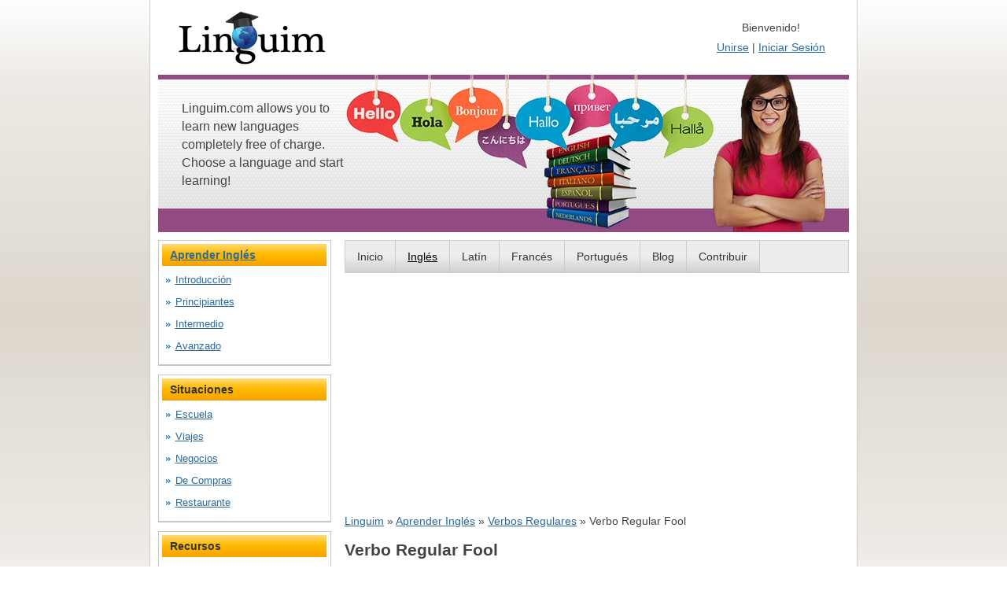

--- FILE ---
content_type: text/html; charset=UTF-8
request_url: https://linguim.com/es/en/verbo-regular-fool.html
body_size: 2319
content:
<!doctype html>
<html lang="es">
<head>
<meta charset="utf-8">
<link rel="stylesheet" href="https://linguim.com/css/layout.css">
<link href="https://linguim.com/favicon.ico" rel="icon" type="image/x-icon">
<link rel="home" href="https://linguim.com/" title="Homepage">
<meta name="robots" content="index,follow">
<meta name="copyright" content="&copy; Linguim.com 2011&ndash;2026">
<meta name="dc.format" content="text/html">
<meta name="dc.coverage" content="world">
<meta name="dc.type" content="text.homepage.organizational">
<meta name="dc.creator" content="Linguim.com">
<meta name="dc.publisher" content="Linguim.com">
<meta name="apple-mobile-web-app-capable" content="yes">
<meta name="apple-mobile-web-app-status-bar-style" content="black-translucent">
<meta name="handheldfriendly" content="true">
<meta name="apple-mobile-web-app-title" content="Linguim">
<meta name="viewport" content="width=device-width">
<meta name="theme-color" content="#924981">
<meta name="color-scheme" content="light only">
<meta name="monetization" content="linguim@moneybutton.com">
<meta name="description" content="Estás en el lugar indicado para aprender a hablar un nuevo idioma.">
        <meta property="og:description" content="Estás en el lugar indicado para aprender a hablar un nuevo idioma."><meta name="author" content="Pete / Linguim.com."><meta property="og:title" content="Aprender un Idioma">        <meta property="og:site_name" content="Linguim.com">
        <meta property="og:type" content="article">
        <meta property="og:url" content="https://linguim.com/">
        <meta property="twitter:card" content="summary_large_image">
        <link rel="stylesheet" type="text/css" href="https://linguim.com/css/lessons.css" />        <title>Verbo Regular Fool</title>
        	<script async src="https://pagead2.googlesyndication.com/pagead/js/adsbygoogle.js?client=ca-pub-7331471719362540"
			crossorigin="anonymous"></script>
        </head>
<body id="subpage">
<div id="structure">
<header>
    <h1><a href="https://linguim.com/" rel="home"><img src="https://linguim.com/images/linguim.png" alt="Linguim" title="Linguim.com" height="79" width="219"></a></h1><p>Linguim.com allows you to learn new languages completely free of charge. Choose a language and start learning!</p><dl><dt>Bienvenido!</dt><dd><a href="https://linguim.com/es/join/" rel="nofollow chapter">Unirse</a> |
    <a href="https://linguim.com/es/login/" rel="nofollow chapter">Iniciar Sesi&oacute;n</a></dd></dl></header>
<section>
<main>


<nav id="navigation"><ul><li><a href="https://linguim.com/" rel="home">Inicio</a></li><li id="navactive"><a href="https://linguim.com/es/en/" rel="chapter">Ingl&eacute;s</a></li><li><a href="https://linguim.com/es/la/" rel="chapter">Lat&iacute;n</a></li><li><a href="https://linguim.com/es/fr/" rel="chapter">Franc&eacute;s</a></li><li><a href="https://linguim.com/es/pt/" rel="chapter">Portugu&eacute;s</a></li><li><a href="https://linguim.com/es/blog/" rel="chapter">Blog</a></li><li><a href="https://linguim.com/es/articles/contribute.html" rel="chapter">Contribuir</a></li></ul></nav>

    <p style="max-height:160px;"><script async src="https://pagead2.googlesyndication.com/pagead/js/adsbygoogle.js?client=ca-pub-7331471719362540"
										 crossorigin="anonymous"></script>
		<!-- LinguimTopResp -->
		<ins class="adsbygoogle"
			 style="display:block"
			 data-ad-client="ca-pub-7331471719362540"
			 data-ad-slot="2150886279"
			 data-ad-format="auto"
			 data-full-width-responsive="true"></ins>
		<script>
            (adsbygoogle = window.adsbygoogle || []).push({});
		</script></p>
<p class="breadcrumbs"><a href="https://linguim.com/" rel="home">Linguim</a> &raquo; <a href="https://linguim.com/es/en/" rel="bookmark" lang="es">Aprender Inglés</a> &raquo; <a href = 'https://linguim.com/es/en/verbos-regulares-ingles.html'>Verbos Regulares</a> &raquo; Verbo Regular Fool</p><article id="introduction"><h2>Verbo Regular Fool</h2>
<nav class="pagination">
		<ul>
			<li><a class="left-lesson" title="Verbo Regular Follow" href="https://linguim.com/es/en/verbo-regular-follow.html" rel="prev">&laquo; Anterior</a></li>
			<li><a href = 'https://linguim.com/es/en/verbos-regulares-ingles.html'>Verbos Regulares</a></li>
			<li><a class="right-lesson" title="Verbo Regular Force" href="https://linguim.com/es/en/verbo-regular-force.html" rel="next">Siguiente &raquo;</a></li>
		</ul>
	</nav><p>El verbo regular <b>fool</b> significa engañar, ganar engañando.</p><p><p><p><p></p><table class="lefttable" border="0" cellspacing="0" cellpadding="0">
<tbody>
<tr class="principal">
<td colspan = "2" height="18">Presente</td></tr><tr><td>I</td><td>fool</td></tr><tr><td>you</td><td>fool</td></tr><tr><td>he</td><td>fools</td></tr><tr><td>we</td><td>fool</td></tr><tr><td>you</td><td>fool</td></tr><tr><td>they</td><td>fool</td></tr></tbody>
</table></p><table class="righttable" border="0" cellspacing="0" cellpadding="0">
<tbody>
<tr class="principal">
<td colspan = "2" height="18">Pasado</td></tr><tr><td>I</td><td>fooled</td></tr><tr><td>you</td><td>fooled</td></tr><tr><td>he</td><td>fooled</td></tr><tr><td>we</td><td>fooled</td></tr><tr><td>you</td><td>fooled</td></tr><tr><td>they</td><td>fooled</td></tr></tbody>
</table></p><table class="lefttable" border="0" cellspacing="0" cellpadding="0">
<tbody>
<tr class="principal">
<td colspan = "2" height="18">Futuro</td></tr><tr><td>I</td><td>will fool</td></tr><tr><td>you</td><td>will fool</td></tr><tr><td>he</td><td>will fool</td></tr><tr><td>we</td><td>will fool</td></tr><tr><td>you</td><td>will fool</td></tr><tr><td>they</td><td>will fool</td></tr></tbody>
</table></p><table class="righttable" border="0" cellspacing="0" cellpadding="0">
<tbody>
<tr class="principal">
<td colspan = "2" height="18">Perfecto</td></tr><tr><td>I</td><td>have fooled</td></tr><tr><td>you</td><td>have fooled</td></tr><tr><td>he</td><td>has fooled</td></tr><tr><td>we</td><td>have fooled</td></tr><tr><td>you</td><td>have fooled</td></tr><tr><td>they</td><td>have fooled</td></tr></tbody>
</table><nav class="pagination">
		<ul>
			<li><a class="left-lesson" title="Verbo Regular Follow" href="https://linguim.com/es/en/verbo-regular-follow.html" rel="prev">&laquo; Anterior</a></li>
			<li><a href = 'https://linguim.com/es/en/verbos-regulares-ingles.html'>Verbos Regulares</a></li>
			<li><a class="right-lesson" title="Verbo Regular Force" href="https://linguim.com/es/en/verbo-regular-force.html" rel="next">Siguiente &raquo;</a></li>
		</ul>
	</nav><p><script async src="https://pagead2.googlesyndication.com/pagead/js/adsbygoogle.js?client=ca-pub-7331471719362540"
										   crossorigin="anonymous"></script>
	<!-- LinguimTopResp -->
	<ins class="adsbygoogle"
		 style="display:block"
		 data-ad-client="ca-pub-7331471719362540"
		 data-ad-slot="2150886279"
		 data-ad-format="auto"
		 data-full-width-responsive="true"></ins>
	<script>
        (adsbygoogle = window.adsbygoogle || []).push({});
	</script></p></article>
</main>
<aside>
    <dl>
<dt><a title="Aprender Inglés" href="https://linguim.com/es/en/" rel="chapter">Aprender Inglés</a></dt>
<dd>
<ul>
<li><a href="introduccion.html" title="Introducción al Idioma Inglés" rel="chapter">Introducción</a></li>
<li><a href="principiantes.html" title="Inglés para Principiantes" rel="chapter">Principiantes</a></li>
<li><a href="intermedio.html" title="Inglés Intermedio" rel="chapter">Intermedio</a></li>
<li><a href="avanzado.html" title="Inglés Avanzado" rel="chapter">Avanzado</a></li>
</ul>
</dd>
</dl>

<dl>
<dt>Situaciones</dt>
<dd>
<ul>
<li><a href="escuela.html" title="Inglés para la Escuela" rel="chapter">Escuela</a></li>
<li><a href="viajes.html" title="Inglés para Viajes" rel="chapter">Viajes</a></li>
<li><a href="negocios.html" title="Inglés para Negocios" rel="chapter">Negocios</a></li>
<li><a href="de-compras.html" title="Inglés para ir de Compras" rel="chapter">De Compras</a></li>
<li><a href="restaurant.html" title="Inglés para el Restaurante" rel="chapter">Restaurante</a></li>
</ul>
</dd>
</dl>

<dl>
<dt>Recursos</dt>
<dd>
<ul>
<li><a href="vocabulario.html" title="Vocabulario Inglés" rel="chapter">Vocabulario</a></li>
<li><a href="verbos.html" title="Verbos en Inglés" rel="chapter">Verbos</a></li>
<li><a href="sustantivos.html" title="Sustantivos en Inglés" rel="chapter">Sustantivos</a></li>
<li><a href="gramatica-inglesa.html" title="Gramática Inglesa" rel="chapter">Más Gramática</a></li>
<li><a href="dichos-refranes.html" title="Dichos y Refranes en Inglés" rel="chapter">Dichos y Refranes</a>
</ul>
</dd>
</dl>

<dl>
<dt>Extras</dt>
<dd>
<ul>
<li><a href="qa.html" title="Preguntas y Respuestas del Idioma Inglés" rel="chapter">Preguntas y Respuestas</a></li>
<li><a href="variaciones-regionales.html" title="Variantes del Idioma Inglés" rel="chapter">Variantes del Inglés</a></li>
<li><a href="preparar-examenes.html" title="Ayuda para Preparar Exámenes del Idioma Inglés" rel="chapter">Ayuda Exámenes</a></li>
<li><a href="contribuir.html" title="Contribuir a Linguim.com!" rel="chapter">Contribuir</a></li>
<li><a href = 'tienda.html' title= "Tienda del Idioma Inglés" rel="chapter">Tienda</a></li>
</ul>
</dd>
</dl><dl><dt>Herramientas</dt><dd><ul><li><a href="xreport-verbo-regular-fool.html" rel="nofollow">Reportar error</a></li></ul></dd></dl></aside>
<br class="clear"></section><footer><p>&copy; 2011&ndash;2026 Linguim.com</p><nav><ul><li><a href="https://linguim.com/es/articles/about.html" rel="chapter">Acerca de Linguim</a></li><li><a href="https://linguim.com/es/users/" rel="chapter">Usuarios</a></li><li>
<a href="https://linguim.com/en/" rel="chapter">Learn a Language</a></li><li><a href="https://linguim.com/es/" rel="chapter" lang="es">Aprender un Idioma</a></li><li><a href="https://linguim.com/en/sitemap/" rel="chapter">Site Map</a></li></ul></nav></footer></div></body></html>

--- FILE ---
content_type: text/html; charset=utf-8
request_url: https://www.google.com/recaptcha/api2/aframe
body_size: 266
content:
<!DOCTYPE HTML><html><head><meta http-equiv="content-type" content="text/html; charset=UTF-8"></head><body><script nonce="0eU_i7TZNZtYwHcQ099Wtg">/** Anti-fraud and anti-abuse applications only. See google.com/recaptcha */ try{var clients={'sodar':'https://pagead2.googlesyndication.com/pagead/sodar?'};window.addEventListener("message",function(a){try{if(a.source===window.parent){var b=JSON.parse(a.data);var c=clients[b['id']];if(c){var d=document.createElement('img');d.src=c+b['params']+'&rc='+(localStorage.getItem("rc::a")?sessionStorage.getItem("rc::b"):"");window.document.body.appendChild(d);sessionStorage.setItem("rc::e",parseInt(sessionStorage.getItem("rc::e")||0)+1);localStorage.setItem("rc::h",'1769177552221');}}}catch(b){}});window.parent.postMessage("_grecaptcha_ready", "*");}catch(b){}</script></body></html>

--- FILE ---
content_type: text/css
request_url: https://linguim.com/css/layout.css
body_size: 2281
content:
* {
    margin: 0;
    padding: 0;
    }

body {
    font: 1em Arial, Helvetica, sans-serif;
    background: #fff url(../images/background.png) repeat-x 0 0 fixed;
    color: #444;
    text-align: center;
    }

a {
    text-decoration: underline;
    color: #2969A0;
    }

a:hover,
a:focus,
a:active {
    text-decoration: underline;
    outline: none;
    color: #03f;
    }

html,
body {
    height: 100%;
    width: 100%;
    }

#structure {
    max-width: 878px;
    background: #fff;
    margin: 0 auto;
    text-align: left;
    padding: 0 10px 10px 10px;
    border: 1px solid #ccc;
    border-top: 0;
    }

header {
    background: #fff url(../images/linguim-header.jpg) no-repeat 100% 100%;
    position: relative;
    min-height: 295px;
    border-bottom: 1px solid #fff;
    }

header h1 {
    background: #fff;
    padding: 10px 10px 0 10px;
    }

header dl {
    padding: 0;
    position: absolute;
    right: 30px;
    top: 25px;
    z-index: 1;
    background: #fff;
    text-align: center;
    }

header dt {
    padding-bottom: 5px;
    }

header p {
    padding: 3.5% 0 0 30px;
    max-width: 25%;
    min-width: 150px;
    font-size: 1em;
    }

section {
    padding: 2%;
    background: #F4F4F4;
    }

#navigation {
    background: #EDEDED;
    margin-bottom: 2%;
    border: 1px solid #ccc;
    }

#subpage #navigation ul {
    padding: 0;
    }

#navigation li {
    display: inline-block;
    float: left;
    }

#navigation a {
    padding: 10px 15px;
    float: left;
    text-decoration: none;
    color: #333;
    border-right: 1px solid #ccc;
    background: #EDEDED url(../images/fade2.png) repeat-x 0 100%;
    }

#navigation a:hover,
#navigation a:focus,
#navigation a:active,
#navigation #navactive a {
    color: #000;
    text-decoration: underline;
    }

#subpage section {
    background: #fff;
    padding: 1% 0;
    }

#introduction h2:first-of-type,
#introduction p:first-of-type {
    padding-right: 25%;
    }

#introduction p {
    padding-right: 3%;
    }

dd ul,
aside ul {
    list-style: none;
    padding: 0.5% 0 2% 0;
    }

dd li,
aside li {
    display: inline-block;
    vertical-align: middle;
    }

.box {
    margin-bottom: 2%;
    }

aside, .box {
    background: #F8F7F2;
    border: 1px solid #ccc;
    padding: 2% 2% 0 2%;
    }

#subpage .box {
    padding: 4% 4% 1% 4%;
    }

#subpage .box h2:first-of-type,
#subpage .box p:first-of-type {
    padding-right: 0;
    }

#subpage aside {
    background: #fff;
    border: 0;
    padding: 0;
    }

.highlight {
    border: 0;
    background: #ffc;
    border-left: 5px solid #E5D4C0;
    }

.product {
    background: #fff;
    border: 2px dashed #F9BD66;
    display: table;
    height: 100%;
    width: auto;
    }

.product dt {
    padding: 0 0 2% 0;
    }

.product dd:last-child {
    text-align: center;
    padding-top: 3%;
    }

.product a {
    text-decoration: none;
    display: block;
    clear: both;
    color: #444;
    }

.product img {
    float: left;
    margin-right: 3%;
    padding-bottom: 2%;
    }

.product strong {
    color: #444;
    display: block;
    }

.product span {
    background: #FAAB37;
    padding: 10px 15px;
    color: #fff;
    font-weight: bold;
    text-decoration: none;
    text-shadow: 0 1px 1px #E0AA5C;
    }

.product a:hover span,
.product a:focus span,
.product a:active span {
    text-decoration: none;
    background: #F9BD66;
    color: #fff;
    }

.product em {
    font-style: normal;
    color: #666;
    }

article:last-of-type {
    text-align: center;
    padding-top: 2%;
    }

#subpage article:last-of-type {
    text-align: left;
    padding-top: 0;
    }

article:last-of-type li {
    padding: 5px;
    }

aside li {
    padding-right: 10px;
    border-right: 1px solid #ccc;
    margin-right: 5px;
    }

#subpage aside li,
aside li:last-child {
    padding-right: 0;
    border-right: 0;
    margin-right: 0;
    }

footer {
    text-align: center;
    padding: 3% 0;
    }

footer p {
    font-size: 0.85em;
    color: #666;
    padding-bottom: 2%;
    }

footer ul {
    list-style: none;
    font-size: 1.1em;
    padding: 0;
    }

footer li {
    display: inline-block;
    }

footer a {
    padding: 5px 10px;
    }

#subpage main,
#subpage aside {
    display: inline;
    float: left;
    }

#subpage main {
    width: 73%;
    float: right;
    }

#subpage aside {
    width: 25%;
    }

#subpage aside dl {
    border: 1px solid #C6C6C6;
    border-bottom-width: 2px;
    padding: 2%;
    margin-bottom: 5%;
    background: #fff;
    }

#subpage aside dl:last-child {
    margin-bottom: 0;
    }

#subpage aside dt {
    padding: 5px 10px;
    background: #F5A200 url(../images/fade1.png) repeat-x 0 100%;
    color: #333;
    font-size: 1em;
    }

#subpage aside dd {
    padding: 2%;
    }

#subpage aside ul {
    padding: 0;
    list-style: none;
    }

#subpage aside ul,
#subpage aside li,
#subpage aside li a {
    display: block;
    }

#subpage aside li a {
    padding: 5px 5px 5px 12px;
    background: url(../images/li.png) no-repeat 0 50%;
    }

#subpage section {
    border-bottom: 1px solid #ccc;
    }

header,
footer,
.clear,
section {
    display: block;
    clear: both;
    }

#cse-search-box {
    padding-top: 0;
    padding-bottom: 10px;
    }

#cse-search-box input[type=text] {
    min-width: 100px;
    max-width: auto;
    width: 150px;
    }

#cse-search-box input[type=submit] {
    margin-left: 5px;
    padding: 0 10px;
    }

h1, h2, h3, h4, h5, h6, section dt {
    padding: 0 0 10px 0;
    font: bold 1.3em Arial, Helvetica, sans-serif;
    line-height: 130%;
    }

h3, h4, h5, h6 {
    font-size: 1em;
    }

p, ul, ol, dl, form, table {
    font: 0.9em Arial, Helvetica, sans-serif;
    line-height: 145%;
    padding: 0 0 2% 0;
    }

table {
    border-collapse: collapse;
    width: 99%;
    }

td, th {
    padding: 5px;
    text-align: left;
    }

#subpage main ul,
#subpage main ol {
    width: auto;
    overflow: auto;
    padding-left: 15px;
    }

#subpage main ol {
    padding-left: 10%;
    }

select,
label,
button,
input[type=button],
input[type=submit],
input[type=checkbox],
input[type=radio] {
    cursor: pointer;
    }

.disabled {
    cursor: default;
    -webkit-touch-callout: none;
    -webkit-user-select: none;
    -khtml-user-select: none;
    -moz-user-select: none;
    -ms-user-select: none;
    user-select: none;
    pointer-events: none;
    border: 1px solid #999;
    color: #999;
    background: #f0f0f0;
    }

form {
    padding: 2% 0;
    display: block;
    clear: both;
    }

form li {
    padding-top: 10px;
    display: block;
    clear: both;
    }

li label {
    float: left;
    width: 150px;
    padding: 5px 10px 0 0;
    text-align: right;
    }

input[type=text],
input[type=email],
input[type=password],
textarea,
select {
    padding: 5px;
    width: 60%;
    }

input,
label,
select,
textarea,
button {
    font: 1em Arial, Helvetica, sans-serif;
    }

fieldset {
    border: 0;
    border-top: 1px solid #ccc;
    padding-top: 10px;
    padding-right: 10px;
    }

legend {
    font-size: 1em;
    font-weight: bold;
    color: #555;
    padding-right: 5px;
    }

button {
    padding: 5px 10px;
    }

li button,
.checkbox input {
    margin-left: 160px;
    }

.checkbox input,
.checkbox label {
    width: auto;
    padding: 0;
    vertical-align: middle;
    float: none;
    display: inline;
    text-align: left;
    }

.checkbox label {
    padding-left: 5px;
    }

textarea {
    max-height: 500px;
    height: 100px;
    }

caption {
    display: none;
    }

a img,
img {
    border: 0;
    }

abbr {
    border: 0;
    }

.tick {
    color: #069;
    }

.info, .success, .warning, .error, .validation {
    border: 1px solid;
    margin: 10px 0;
    padding: 15px 10px 15px 50px;
    background-repeat: no-repeat;
    background-position: 12px center;
    }

.success {
    color: #4F8A10;
    background-color: #DFF2BF;
    background-image: url(../images/icons/success.png);
    }

.validation {
    color: #D63301;
    background-color: #FFCCBA;
    background-image: url(../images/icons/attention.png);
    }

.messagebox {
    position: absolute;
    width: 100px;
    margin-left: 30px;
    border: 1px solid #c93;
    background: #ffc;
    padding: 3px;
    }

.messageboxok,
.messageboxerror {
    position: absolute;
    width: auto;
    margin-left: 30px;
    padding: 3px;
    font-weight: bold;
    }

.messageboxok {
    border: 1px solid #349534;
    background: #C9FFCA;
    color: #008000;
    }

.messageboxerror {
    border: 1px solid #CC00;
    background: #F7CBCA;
    color: #C00;
    }

.pagination {
    text-align: center;
    }

main .pagination ul {
    list-style: none;
    padding: 0 0 5% 0;
    }

main .pagination ul:last-child {
    padding-top: 2%;
    }

.pagination li {
    display: inline;
    padding: 5px;
    }

.pagination a {
    padding: 5px;
    }

.align-left {
    float: left;
    padding: 0 10px 35px 0;
    }

hr {
    display: none;
    }

@media screen and (max-width: 900px) {
    body {
        background: #fff;
        }
    #structure {
        border-left: 0;
        border-right: 0;
        background: #fff;
        }
    header p {
        max-width: 150px;
        padding-top: 25px;
        font-size: 0.9em;
        }
    }

@media screen and (max-width: 840px) {
    header p {
        visibility: hidden;
        }
    }

@media screen and (max-width: 600px) {
    #subpage main,
    #subpage aside {
        display: block;
        clear: both;
        float: none;
        width: auto;
        }
    #subpage aside {
        padding-top: 3%;
        margin-top: 3%;
        border-top: 2px dotted #ccc;
        }
    #subpage aside dl,
    #subpage aside dl:last-child {
        margin-bottom: 3%;
        }
    #introduction h2:first-of-type {
        font-size: 1.6em;
        }
    #introduction p:first-of-type {
        border-bottom: 2px dotted #ccc;
        margin-bottom: 2%;
        padding-bottom: 2%;
        }
    #introduction h2:first-of-type,
    #introduction p:first-of-type {
        padding-right: 2%;
        }
    }

@media screen and (max-width: 500px) {
    header h1 {
        padding: 10px 0 0 0;
        text-align: center;
        }
    header h1 a {
        display: block;
        }
    header h1 img {
        max-height: 50px;
        width: auto;
        height: auto;
        }
    header dl {
        position: static;
        padding: 3% 0;
        }
    header dl a {
        padding: 5px;
        }
    #navigation li {
        display: block;
        float: none;
        }
    #navigation a {
        display: block;
        float: none;
        border-right: 0;
        margin-top: 1px;
        }
    #navigation a:hover,
    #navigation a:focus,
    #navigation a:active,
    #navigation #navactive a {
        background: #333;
        color: #fff;
        }
    header {
        background-image: none;
        min-height: 50px;
        }
    header p {
        max-width: 80%;
        padding-bottom: 3%;
        visibility: visible;
        font-size: 1em;
        padding-top: 0;
        text-align: center;
        }
    footer p {
        font-size: 0.75em;
        }
    footer li,
    footer a {
        display: block;
        }
    nav dl {
        text-align: center;
        }
    nav dl img a {
        padding: 5%;
        }
    }
